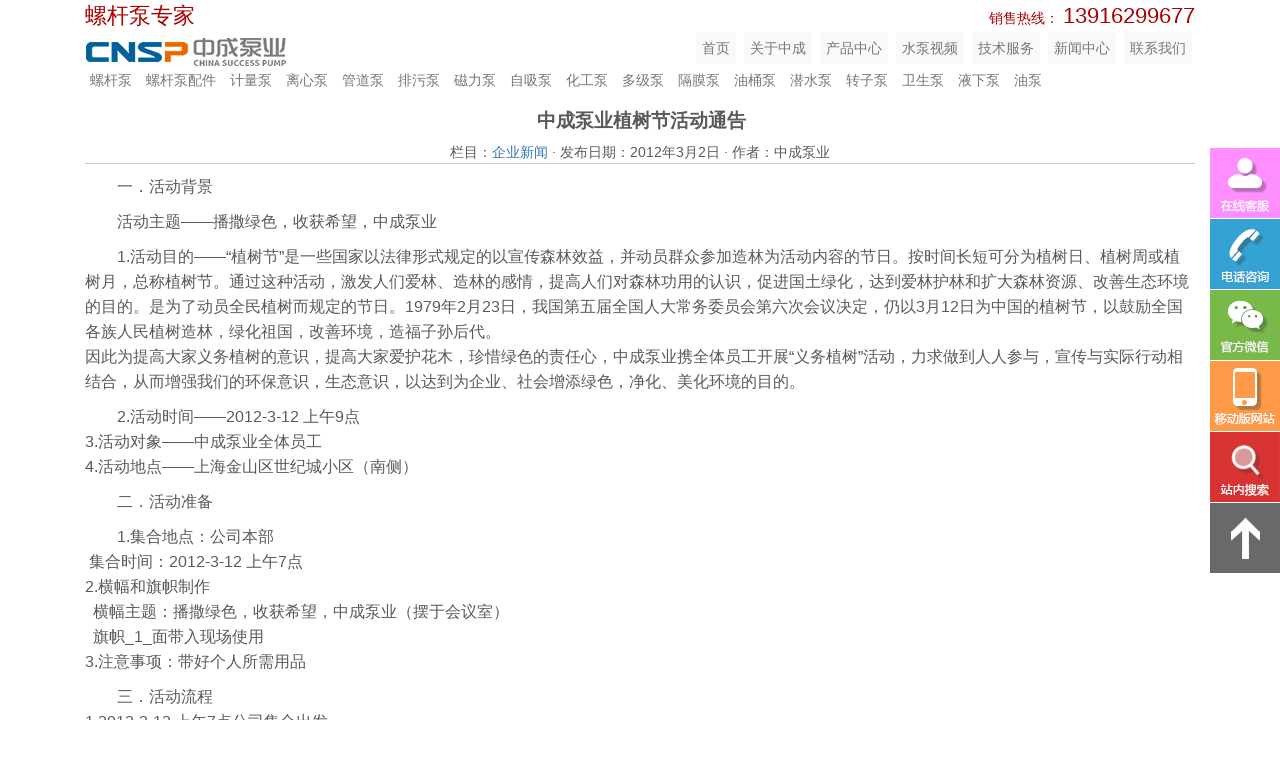

--- FILE ---
content_type: text/html; charset=UTF-8
request_url: http://www.pumpzc.com/zczsjhdtg/
body_size: 24766
content:

<!DOCTYPE html>
<html lang="zh-CN" class="no-js">

<head>
	<meta charset="UTF-8">
	<meta http-equiv="X-UA-Compatible" content="IE=edge">
	<meta content="width=device-width, initial-scale=1.0, maximum-scale=1.0, user-scalable=0" name="viewport" />
	<meta http-equiv="Cache-Control" content="no-transform" />
	<meta http-equiv="Cache-Control" content="no-siteapp" />
	<link rel="profile" href="//gmpg.org/xfn/11">
		<title>中成泵业植树节活动通告_中成泵业</title><style id="rocket-critical-css">.navbar-default .navbar-nav>li>a{background-color:#f9f9f9;padding:6px 6px;margin:6px 3px}.navbar-contact{font-size:1em;color:#aa0000;height:26px}.navbar-tel{font-size:1.6em;margin-top:5px;margin-bottom:5px}.navbar-adwords{font-size:1.6em;display:inline-block;text-align:center}.aligncenter{display:block;margin-left:auto;margin-right:auto}*{margin:0;padding:0px}body{background:#fff;margin:0;color:#5a5a5a;width:100%;overflow-x:hidden}h1{font-weight:bold;font-size:1.2em;text-indent:.2em}hr{border:none;height:1px;background-image:url(http://www.pumpzc.com/wp-content/themes/moc-theme-v0.1/img/misc.png);background-position:0px -210px;background-repeat:repeat-y;margin-top:auto;margin-bottom:10px}.hr-gray{background-image:none;background-color:#ccc}.icon{background-image:url(http://www.pumpzc.com/wp-content/themes/moc-theme-v0.1/img/misc.png);background-position:-8px -308px;width:20px;height:20px;display:block;margin-right:5px}.icon span{display:none}.icon-search{background-position:-652px -6px;background-size:1800px 972px}.icon-chat{background-position:-715px -6px;background-size:1800px 972px}.icon-social{background-position:-778px -6px;background-size:1800px 972px}.icon-wapsite{background-position:-841px -6px;background-size:1800px 972px}.icon-contact{background-position:-904px -6px;background-size:1800px 972px}.icon-up{background-position:-967px -6px;background-size:1800px 972px}.navbar-default{width:100%;background-color:rgba(255,255,255,.5);border:none;margin-bottom:0}.products-category{margin-left:15px;margin-bottom:0}.products-category a{color:#777}.logo{display:block;background-image:url(http://www.pumpzc.com/wp-content/themes/moc-theme-v0.1/img/misc.png);margin-top:12px;margin-left:16px;height:28px;width:200px;background-position:-300px -60px}.navbar .logo{background-position:-300px -30px}.float{position:fixed;width:100%;background-color:#696969;z-index:9999;bottom:0}.float-blank{height:40px;width:100%}.float ul{margin:0 auto;width:240px}.float li{height:40px;width:40px;margin-bottom:1px;background-color:#fff;float:left;clear:none;margin-right:10px}.float li:last-child{margin-right:0}.float-contact li .icon{display:block;height:40px;width:40px;color:#fff;filter:opacity(.8)}.page-body{font-size:16px;min-height:390px;padding:0 30px}.page-body img{width:100%;height:auto;margin:0 auto}.page-body h1{font-size:1.2em}.page-body p{font-size:1em;text-indent:2em;line-height:1.6em}.tel{padding:10px 10px}.tel span{float:left;clear:right;font-size:1em;font-weight:bold}.tel .content{font-size:1.5em;font-style:italic;float:right;clear:left;padding-left:1.5em}@media (min-width:768px){.navbar{padding-left:0}.page-body img{width:100%;height:auto}.icon-search{background-position:-725px -6px;background-size:2000px 1080px}.icon-chat{background-position:-795px -6px;background-size:2000px 1080px}.icon-social{background-position:-865px -6px;background-size:2000px 1080px}.icon-wapsite{background-position:-935px -6px;background-size:2000px 1080px}.icon-contact{background-position:-1005px -6px;background-size:2000px 1080px}.icon-up{background-position:-1075px -6px;background-size:2000px 1080px}.float{position:fixed;top:0;z-index:100;background-color:transparent;width:auto}.float ul{width:auto}.float-left{left:0}.float-right{right:0}.float li{height:70px;width:70px;margin-bottom:1px;background-color:#fff;float:none;clear:both;margin-right:0}.float li .icon{height:70px;width:70px}.icon-search{background-position:-710px 0}.icon-chat{background-position:-780px 0}.icon-social{background-position:-850px 0}.icon-wapsite{background-position:-920px 0}.icon-contact{background-position:-990px 0}.icon-up{background-position:-1060px 0}.logo{width:105px}}@media (min-width:992px){.logo{width:200px}.page-body img{width:auto;height:auto}}</style><link rel="preload" href="http://www.pumpzc.com/wp-content/cache/min/1/07e474a6ae59396f59a85c0f25f02931.css" data-rocket-async="style" as="style" onload="this.onload=null;this.rel='stylesheet'" media="all" data-minify="1" />
	
<!-- All In One SEO Pack 3.7.1ob_start_detected [-1,-1] -->
<script type="application/ld+json" class="aioseop-schema">{"@context":"https://schema.org","@graph":[{"@type":"Organization","@id":"http://www.pumpzc.com/#organization","url":"http://www.pumpzc.com/","name":"中成泵业","sameAs":[]},{"@type":"WebSite","@id":"http://www.pumpzc.com/#website","url":"http://www.pumpzc.com/","name":"中成泵业","publisher":{"@id":"http://www.pumpzc.com/#organization"}},{"@type":"WebPage","@id":"http://www.pumpzc.com/zczsjhdtg/#webpage","url":"http://www.pumpzc.com/zczsjhdtg/","inLanguage":"zh-CN","name":"中成泵业植树节活动通告","isPartOf":{"@id":"http://www.pumpzc.com/#website"},"breadcrumb":{"@id":"http://www.pumpzc.com/zczsjhdtg/#breadcrumblist"},"datePublished":"2012-03-01T16:00:00+08:00","dateModified":"2017-06-14T05:42:52+08:00"},{"@type":"Article","@id":"http://www.pumpzc.com/zczsjhdtg/#article","isPartOf":{"@id":"http://www.pumpzc.com/zczsjhdtg/#webpage"},"author":{"@id":"http://www.pumpzc.com/author/cnspump/#author"},"headline":"中成泵业植树节活动通告","datePublished":"2012-03-01T16:00:00+08:00","dateModified":"2017-06-14T05:42:52+08:00","commentCount":0,"mainEntityOfPage":{"@id":"http://www.pumpzc.com/zczsjhdtg/#webpage"},"publisher":{"@id":"http://www.pumpzc.com/#organization"},"articleSection":"企业新闻"},{"@type":"Person","@id":"http://www.pumpzc.com/author/cnspump/#author","name":"中成泵业","sameAs":[]},{"@type":"BreadcrumbList","@id":"http://www.pumpzc.com/zczsjhdtg/#breadcrumblist","itemListElement":[{"@type":"ListItem","position":1,"item":{"@type":"WebPage","@id":"http://www.pumpzc.com/","url":"http://www.pumpzc.com/","name":"中成泵业"}},{"@type":"ListItem","position":2,"item":{"@type":"WebPage","@id":"http://www.pumpzc.com/zczsjhdtg/","url":"http://www.pumpzc.com/zczsjhdtg/","name":"中成泵业植树节活动通告"}}]}]}</script>
<link rel="canonical" href="http://www.pumpzc.com/zczsjhdtg/" />
<!-- All In One SEO Pack -->
<link href='https://fonts.gstatic.com' crossorigin rel='preconnect' />
<link rel="https://api.w.org/" href="http://www.pumpzc.com/wp-json/" /><link rel="alternate" type="application/json" href="http://www.pumpzc.com/wp-json/wp/v2/posts/184" />                
                                <style>
                    @media print{
                        body{display:none}
                    }
                </style>

                
                                
                                
                                
                                
                <noscript><style id="rocket-lazyload-nojs-css">.rll-youtube-player, [data-lazy-src]{display:none !important;}</style></noscript><script>
/*! loadCSS rel=preload polyfill. [c]2017 Filament Group, Inc. MIT License */
(function(w){"use strict";if(!w.loadCSS){w.loadCSS=function(){}}
var rp=loadCSS.relpreload={};rp.support=(function(){var ret;try{ret=w.document.createElement("link").relList.supports("preload")}catch(e){ret=!1}
return function(){return ret}})();rp.bindMediaToggle=function(link){var finalMedia=link.media||"all";function enableStylesheet(){link.media=finalMedia}
if(link.addEventListener){link.addEventListener("load",enableStylesheet)}else if(link.attachEvent){link.attachEvent("onload",enableStylesheet)}
setTimeout(function(){link.rel="stylesheet";link.media="only x"});setTimeout(enableStylesheet,3000)};rp.poly=function(){if(rp.support()){return}
var links=w.document.getElementsByTagName("link");for(var i=0;i<links.length;i++){var link=links[i];if(link.rel==="preload"&&link.getAttribute("as")==="style"&&!link.getAttribute("data-loadcss")){link.setAttribute("data-loadcss",!0);rp.bindMediaToggle(link)}}};if(!rp.support()){rp.poly();var run=w.setInterval(rp.poly,500);if(w.addEventListener){w.addEventListener("load",function(){rp.poly();w.clearInterval(run)})}else if(w.attachEvent){w.attachEvent("onload",function(){rp.poly();w.clearInterval(run)})}}
if(typeof exports!=="undefined"){exports.loadCSS=loadCSS}
else{w.loadCSS=loadCSS}}(typeof global!=="undefined"?global:this))
</script>	<!-- Bootstrap core CSS -->
	
	<!-- HTML5 shim and Respond.js IE8 support of HTML5 elements and media queries -->
	<!--[if lt IE 9]>
      <script src="https://oss.maxcdn.com/html5shiv/3.7.2/html5shiv.min.js"></script>
      <script src="https://oss.maxcdn.com/respond/1.4.2/respond.min.js"></script>
    <![endif]-->
	<!-- <script src="http://yw.fengniaosearch.com/js/yqlj.js"></script> -->
</head>

<body>
	<!-- 头部导航 -->
	<nav class="navbar navbar-default" role="navigation">
		<div class="container">
			<div class="col-xs-12 navbar-contact">
				<span class="navbar-adwords">螺杆泵专家</span>
				<span class=" pull-right">
					<!-- <span class="hidden-xs"><a href="/2016.php">旧版官网</a></span> -->
					<!-- <div class="myyqlj">螺杆泵</div> -->
					<span class="hidden-xs">销售热线：</span>
				<span class="hidden-xs navbar-tel hotline">13916299677</span>
				</span>
			</div>
		</div>
		<div class="container">
			<div class="navbar-header">
				<button type="button" class="navbar-toggle" data-toggle="collapse" data-target="#navbar">
					<span class="sr-only">Toggle navigation</span>
					<span class="icon-bar"></span>
					<span class="icon-bar"></span>
					<span class="icon-bar"></span>
				</button>
				<a href="/" class="logo"></a>
			</div>
			<div class="collapse navbar-collapse pull-right" id="navbar">
				<ul id="menu-%e4%b8%bb%e5%af%bc%e8%88%aa" class="nav navbar-nav nav-pills"><li id="menu-item-4211" class="menu-item menu-item-type-custom menu-item-object-custom menu-item-4211"><a href="/">首页</a></li>
<li id="menu-item-2937" class="menu-item menu-item-type-post_type menu-item-object-page menu-item-2937"><a href="http://www.pumpzc.com/about/">关于中成</a></li>
<li id="menu-item-4305" class="menu-item menu-item-type-post_type menu-item-object-page menu-item-4305"><a href="http://www.pumpzc.com/products-center/">产品中心</a></li>
<li id="menu-item-9724" class="menu-item menu-item-type-post_type menu-item-object-page menu-item-9724"><a href="http://www.pumpzc.com/videos/">水泵视频</a></li>
<li id="menu-item-9725" class="menu-item menu-item-type-post_type menu-item-object-page menu-item-9725"><a href="http://www.pumpzc.com/service/wiki/">技术服务</a></li>
<li id="menu-item-9726" class="menu-item menu-item-type-post_type menu-item-object-page menu-item-9726"><a href="http://www.pumpzc.com/news/company/">新闻中心</a></li>
<li id="menu-item-2938" class="menu-item menu-item-type-post_type menu-item-object-page menu-item-2938"><a href="http://www.pumpzc.com/contact/">联系我们</a></li>
</ul>			</div>
		</div>
		<div class="container">
			<ul class="list-unstyled list-inline products-category">
								<li><a href="http://www.pumpzc.com/lgb/">螺杆泵</a></li>
								<li><a href="http://www.pumpzc.com/lgbpj/">螺杆泵配件</a></li>
								<li><a href="http://www.pumpzc.com/jlb/">计量泵</a></li>
								<li><a href="http://www.pumpzc.com/lxb/">离心泵</a></li>
								<li><a href="http://www.pumpzc.com/lxb-gdb/">管道泵</a></li>
								<li><a href="http://www.pumpzc.com/pwb/">排污泵</a></li>
								<li><a href="http://www.pumpzc.com/clb/">磁力泵</a></li>
								<li><a href="http://www.pumpzc.com/zxb/">自吸泵</a></li>
								<li><a href="http://www.pumpzc.com/hgb/">化工泵</a></li>
								<li><a href="http://www.pumpzc.com/djb/">多级泵</a></li>
								<li><a href="http://www.pumpzc.com/gmb/">隔膜泵</a></li>
								<li><a href="http://www.pumpzc.com/ytb/">油桶泵</a></li>
								<li><a href="http://www.pumpzc.com/qsb/">潜水泵</a></li>
								<li><a href="http://www.pumpzc.com/zzb/">转子泵</a></li>
								<li><a href="http://www.pumpzc.com/wsb/">卫生泵</a></li>
								<li><a href="http://www.pumpzc.com/yxb/">液下泵</a></li>
								<li><a href="http://www.pumpzc.com/yb/">油泵</a></li>
							</ul>
		</div>
	</nav>
<!-- 浮动导航 -->
<div class="float">
  <div class="visible-xs-block float-title">

  </div>
  <div class="float-left hidden-xs">
      </div>
  <div class="float-right">
    <ul class="list-unstyled float-contact">
      <li><a href="#" class="icon icon-chat" id="LR_User_Icon0"><span>在线客服</span></a></li>
      <li><a href="#" class="icon icon-contact" data-tooltips="tip-contact"><span>销售热线</span></a></li>
      <li><a href="#" class="icon icon-social" data-tooltips="tip-social"><span>官方微信</span></a></li>
      <li class="hidden-xs"><a href="#" class="icon icon-wapsite" data-tooltips="tip-wapsite"><span>移动网站</span></a></li>
      <li><a href="#" class="icon icon-search" data-tooltips="tip-search"><span>站内搜索</span></a></li>
      <li><a href="#top" class="icon icon-up"><span>返回顶部</span></a></li>
    </ul>


  </div>

</div>


<div class="moc-tips tip-contact">
  <div class="moc-tips-container">
    <div class="tel">
      <div><span class="title">热线电话</span><span class="content"><a class="hotline hotline_icon" href="tel:021-66519999">13916299677</a></div>
      <div><span class="title">图文传真</span><span class="content">021-66773338</span></div>
      <div><span class="title">电子邮箱</span><span class="content">sale@cnspump.com</span></div>
    </div>
    <div class="clearfix"></div>
  </div>
  <div class="moc-tips-arrow"></div>
</div>
<div class="moc-tips tip-social">
  <div class="moc-tips-container">
    <img src="http://www.pumpzc.com/wp-content/themes/moc-theme-v0.1/img/wechat.gif" alt="">
  </div>
  <div class="moc-tips-arrow"></div>
</div>
<div class="moc-tips tip-wapsite">
  <div class="moc-tips-container">
    <img src="http://www.pumpzc.com/wp-content/themes/moc-theme-v0.1/img/wapsite.gif" alt="">
  </div>
  <div class="moc-tips-arrow"></div>
</div>
<div class="moc-tips tip-search">
  <div class="moc-tips-container">
    <form class="form-inline" action="/" method="get">
      <div class="form-group">
        <input name="s" type="text" placeholder="请输入关键词" id="s" class="form-control" autocomplete="off" />
      </div>
      <button type="submit" class="btn btn-primary">Search</button>
    </form>
  </div>
  <div class="moc-tips-arrow"></div>
</div>
<div class="container page-body">
  <div class="blank-height-10"></div>
  <!-- <hr class="hr-gray"> -->
  <div class="fixed-width">
            <center>
      <h1>中成泵业植树节活动通告</h1>
      <small>栏目：<a href='/company'>企业新闻</a> · 发布日期：2012年3月2日 · 作者：中成泵业</small>
    </center>
    <hr class="hr-gray">
    <p>一．活动背景</p>
<p>活动主题&mdash;&mdash;播撒绿色，收获希望，中成泵业</p>
<p>1.活动目的&mdash;&mdash;&ldquo;植树节&rdquo;是一些国家以法律形式规定的以宣传森林效益，并动员群众参加造林为活动内容的节日。按时间长短可分为植树日、植树周或植树月，总称植树节。通过这种活动，激发人们爱林、造林的感情，提高人们对森林功用的认识，促进国土绿化，达到爱林护林和扩大森林资源、改善生态环境的目的。是为了动员全民植树而规定的节日。1979年2月23日，我国第五届全国人大常务委员会第六次会议决定，仍以3月12日为中国的植树节，以鼓励全国各族人民植树造林，绿化祖国，改善环境，造福子孙后代。<br />
因此为提高大家义务植树的意识，提高大家爱护花木，珍惜绿色的责任心，中成泵业携全体员工开展&ldquo;义务植树&rdquo;活动，力求做到人人参与，宣传与实际行动相结合，从而增强我们的环保意识，生态意识，以达到为企业、社会增添绿色，净化、美化环境的目的。</p>
<p>2.活动时间&mdash;&mdash;2012-3-12&nbsp;上午9点<br />
3.活动对象&mdash;&mdash;中成泵业全体员工<br />
4.活动地点&mdash;&mdash;上海金山区世纪城小区（南侧）</p>
<p>
二．活动准备</p>
<p>1.集合地点：公司本部<br />
&nbsp;集合时间：2012-3-12&nbsp;上午7点&nbsp;&nbsp;<br />
2.横幅和旗帜制作<br />
&nbsp;&nbsp;横幅主题：播撒绿色，收获希望，中成泵业（摆于会议室）<br />
&nbsp;&nbsp;旗帜_1_面带入现场使用<br />
3.注意事项：带好个人所需用品</p>
<p>三．活动流程<br />
1.2012-3-12&nbsp;上午7点公司集合出发<br />
2.9点到达植树地点，仪式，讲话<br />
3.分小组，领工具，安排植树活动<br />
4.参观周边并集体合影留念<br />
5.回程</p>
<p>&nbsp;&nbsp;&nbsp;&nbsp;&nbsp;&nbsp;&nbsp;&nbsp;&nbsp;&nbsp;&nbsp;&nbsp;&nbsp;&nbsp;&nbsp;&nbsp; &nbsp;&nbsp;&nbsp;&nbsp;&nbsp;中成泵业网络部&nbsp;&nbsp;&nbsp;&nbsp;&nbsp;&nbsp;&nbsp;&nbsp;&nbsp;&nbsp;&nbsp;&nbsp;&nbsp;&nbsp;&nbsp;&nbsp;&nbsp;&nbsp;&nbsp;&nbsp;&nbsp;&nbsp;&nbsp;&nbsp;&nbsp;&nbsp;&nbsp;&nbsp;&nbsp;&nbsp;&nbsp;&nbsp;&nbsp;&nbsp;&nbsp;&nbsp;&nbsp;&nbsp; </p>
            <div class="blank-height-10"></div>
    <hr class="hr-gray">
    上一资质：<a href="http://www.pumpzc.com/zcmqxsymsfh2012/" rel="prev">中成泵业参加2012中国民企新商业模式高层峰会</a><br>下一资质：<a href="http://www.pumpzc.com/zczsjhd2012/" rel="next">2012.3.12中成泵业植树节活动报道</a>  </div>
  <div class="clearfix"></div>
</div>
<!-- footer --><div class="footer">  <div class="container">    <div class="row">      <div class="col-sm-12">        <div class="logo"></div>      </div>    </div>	<!-- <div class="myyqlj">上海中成泵业制造有限公司是一家集研发、制造、销售离心泵,磁力泵,计量泵,自吸排污泵,螺杆泵,排污泵,污水提升泵,管道泵于一体的综合性泵业公司.产品涵盖螺杆泵、计量泵、离心泵、自吸排污泵、污水提升泵、管道泵、磁力驱动泵、自吸泵、隔膜泵、油桶泵等系列。</div><script>yqlj();</script> -->    <div class="row">      <div class="col-sm-3">        <h5>关于中成</h5>        <hr class="hr-dark">          <ul class="list-unstyled">            <li><a href="/about/">企业简介</a></li>            <li><a href="/qualifications/">企业荣誉</a></li>            <li><a href="/sightseeing/">企业巡视</a></li>            <li><a href="/hr/">人才中心</a></li>            <li><a href="/blog/">官方博客</a></li>          </ul>      </div>      <div class="col-sm-3">        <h5>技术服务</h5>        <hr class="hr-dark">          <ul class="list-unstyled">            <li><a href="/service/wiki/">水泵知识</a></li>            <li><a href="/service/principle/">工作原理</a></li>            <li><a href="/service/guide/">使用说明</a></li>            <li><a href="/service/maintenance/">维护保养</a></li>            <li><a href="/service/structual/">结构图纸</a></li>            <li><a href="/service/videos/">水泵视频</a></li>          </ul>      </div>      <div class="col-sm-3">        <h5>新闻中心</h5>        <hr class="hr-dark">          <ul class="list-unstyled">            <li><a href="/news/company/">企业新闻</a></li>            <li><a href="/news/service/">现场服务</a></li>            <li><a href="/news/trends/">行业动态</a></li>            <li><a href="/news/cases/">应用案例</a></li>          </ul>      </div>      <div class="col-sm-3">        <div class="contact">          <h5>联系方式</h5>          <hr class="hr-dark">          <p> 污水提升泵销售热线:<span class="hotline">13916299677</span></p>          <p> 图文传真:021-66773338</p>          <p> 电子邮箱：sale@cnspump.com</p>          <p><a href="/contact/">更多联系方式</a></p>        </div>      </div>    </div>    <div class="row">      <div class="links">        <div class="siteinfo">          <a href="https://beian.miit.gov.cn/" rel="external nofollow" target="_blank">沪ICP备11027182号</a>          中成泵业 2007-2017 版权所有        </div>        <a href="/sitemap/" title="HTML 站点地图">HTML 站点地图</a> |        <a href="/sitemap.xml" title="XML 站点地图">XML 站点地图</a> |        <a href="/2016.php" title="中成泵业官网历史版本">历史版本</a> |        <a href="/yemian/ditumap/pumpzc.com.htm" title="旧版站点地图">旧版站点地图</a> |        <a href="http://www.pumpzc.com/product.php?cate=15">螺杆泵</a> |        <a href="http://www.pumpzc.com/product.php?cate=21">计量泵</a> |        <a href="http://www.pumpzc.com/product.php?cate=9">管道泵</a> |        <a href="http://www.pumpzc.com/product.php?cate=11">污水提升泵</a> |        <a href="http://www.pumpzc.com/product.php?cate=10">磁力泵</a> |        <a href="http://www.pumpzc.com/product.php?cate=19">自吸泵</a> |        <a href="http://www.pumpzc.com/product.php?cate=12">化工泵</a> |        <a href="http://www.pumpzc.com/product.php?cate=13">多级泵</a> |        <a href="http://www.pumpzc.com/product.php?cate=14">隔膜泵</a> |        <a href="http://www.pumpzc.com/product.php?cate=18">油桶泵</a>        <br>        <hr class="hr-gray visible-xs-block">                                              </div>	      </div>    <div class="row">      <div class="site-cert">        <div class="col-sm-2 col-xs-4"> <a href="http://webscan.360.cn/index/checkwebsite/url/www.pumpzc.com" target="_blank" rel="external nofollow" class="icon cert cert-1"></a> </div>        <div class="col-sm-2 col-xs-4"> <a href="https://www.baidu.com/s?wd=www.pumpzc.com@v" rel="external nofollow" class="icon cert cert-2"></a> </div>        <div class="col-sm-2 col-xs-4 hidden-xs"> <a href="#" class="icon cert cert-3"></a> </div>        <div class="col-sm-2 col-xs-4 hidden-xs"> <a href="#" class="icon cert cert-4"></a> </div>        <div class="col-sm-2 col-xs-4 hidden-xs"> <a href="#" class="icon cert cert-5"></a> </div>        <div class="col-sm-2 col-xs-4 hidden-xs"> <a href="//wap.scjgj.sh.gov.cn/businessCheck/verifKey.do?showType=extShow&serial=9031000020190304151022000004225354-SAIC_SHOW_310000-20111229094953993143&signData=MEUCIQDzV2WtbdZ3mofrpXaYzdQf0yL0S7GgZjGUIMGnWwaTcwIgJQprDX+0W3p3zlZa8Tze3RCzvGL2JN06beQA6K5dG14=" rel="external nofollow" class="icon icon-gslz" target="_blank" title="工商亮照"><span>工商亮照</span></a></div>      </div>    </div>    <div class="float-blank visible-xs-block"></div>  </div></div><script>"use strict";var wprRemoveCPCSS=function wprRemoveCPCSS(){var elem;document.querySelector('link[data-rocket-async="style"][rel="preload"]')?setTimeout(wprRemoveCPCSS,200):(elem=document.getElementById("rocket-critical-css"))&&"remove"in elem&&elem.remove()};window.addEventListener?window.addEventListener("load",wprRemoveCPCSS):window.attachEvent&&window.attachEvent("onload",wprRemoveCPCSS);</script><script src="http://www.pumpzc.com/wp-content/cache/min/1/c9a58d05f58f2b7c3477019502e348a5.js" data-minify="1"></script><noscript><link rel="stylesheet" href="http://www.pumpzc.com/wp-content/cache/min/1/07e474a6ae59396f59a85c0f25f02931.css" media="all" data-minify="1" /></noscript></body></html><!-- Bootstrap core JavaScript================================================== --><!-- Placed at the end of the document so the pages load faster --><!-- <script src="//cdn.bootcss.com/jquery/1.12.4/jquery.min.js" type="text/javascript"></script> --><!-- <script src="http://www.pumpzc.com/wp-content/themes/moc-theme-v0.1/js/jquery.cookie.js" type="text/javascript"></script> --><!-- <script src="//cdn.bootcss.com/bootstrap/3.3.7/js/bootstrap.min.js" type="text/javascript"></script> --><!-- <script src="http://www.pumpzc.com/wp-content/themes/moc-theme-v0.1/js/default.js"></script> -->
<div class="hidden">


	
</div>

<!-- This website is like a Rocket, isn't it? Performance optimized by WP Rocket. Learn more: https://wp-rocket.me - Debug: cached@1762817120 -->

--- FILE ---
content_type: text/css
request_url: http://www.pumpzc.com/wp-content/cache/min/1/07e474a6ae59396f59a85c0f25f02931.css
body_size: 3239
content:
@import url(../../../themes/moc-theme-v0.1/css/bootstrap.min.css);@import url(../../../themes/moc-theme-v0.1/css/moc.css);.jumbotron{padding:0;margin-bottom:0;color:inherit;background-color:#eee}.jumbotron p{margin-bottom:0}.carousel-indicators{bottom:0}.navbar-default .navbar-nav>li>a{background-color:#f9f9f9;padding:6px 6px;margin:6px 3px}.navbar-default .navbar-nav>li>a:focus,.navbar-default .navbar-nav>li>a:hover{color:#fff;background-color:#337ab7}.nav-tabs>li>a:hover,.nav-tabs>li>a:focus,.nav-tabs>li.active>a{border:1px solid #337ab7;border-bottom-color:#999}.btn-lg{font-size:1.2em;line-height:1.2em}.btn-more{margin-bottom:15px}.nav-pills>li.current_page_item>a,.nav-pills>li.current_page_item>a:focus,.nav-pills>li.current_page_item>a:hover,.nav-pills>li.current-menu-item>a,.nav-pills>li.current-menu-item>a:focus,.nav-pills>li.current-menu-item>a:hover{color:#fff;background-color:#337ab7}.nav-subcatetory>li.current_page_item>a,.nav-subcatetory>li.current_page_item>a:focus,.nav-subcatetory>li.current_page_item>a:hover,.nav-subcatetory>li.current-menu-item>a,.nav-subcatetory>li.current-menu-item>a:focus,.nav-subcatetory>li.current-menu-item>a:hover{border:1px solid #337ab7;border-bottom-color:transparent;color:#555;cursor:default;background-color:#fff}.navbar-contact{font-size:1em;color:#a00;height:26px}.navbar-contact a{color:#a00}.navbar-tel{font-size:1.6em;margin-top:5px;margin-bottom:5px}.navbar-adwords{font-size:1.6em;display:inline-block;text-align:center}.aligncenter{display:block;margin-left:auto;margin-right:auto}.aligncenter p.wp-caption-text{display:block;margin-left:auto;margin-right:auto;text-align:center}#LRfloater0{display:none}*{margin:0;padding:0}body{background:#fff;margin:0;color:#5a5a5a;width:100%;overflow-x:hidden}h1,h2,h3,h4,h5,h6{font-weight:700;font-size:1.2em;text-indent:.2em}hr{border:none;height:1px;background-image:url(../../../themes/moc-theme-v0.1/img/misc.png);background-position:0 -210px;background-repeat:repeat-y;margin-top:auto;margin-bottom:10px}.hr-lg{height:2px;background-position:0 -220px}.hr-gray{background-image:none;background-color:#ccc}.hr-dark{background-image:none;background-color:#666}.icon{background-image:url(../../../themes/moc-theme-v0.1/img/misc.png);background-position:-8px -308px;width:20px;height:20px;display:block;margin-right:5px}.icon span{display:none}.icon-question{width:30px;height:30px;background-position:0 -205px;background-size:1000px 540px;float:left}.icon-answer{width:30px;height:30px;background-position:-35px -205px;background-size:1000px 540px;float:left}.icon-old-version{background-position:-589px -6px;background-size:1800px 972px}.icon-search{background-position:-652px -6px;background-size:1800px 972px}.icon-chat{background-position:-715px -6px;background-size:1800px 972px}.icon-social{background-position:-778px -6px;background-size:1800px 972px}.icon-wapsite{background-position:-841px -6px;background-size:1800px 972px}.icon-contact{background-position:-904px -6px;background-size:1800px 972px}.icon-up{background-position:-967px -6px;background-size:1800px 972px}.icon-gslz{width:62px;height:72px;background-position:0 -500px;float:left}.icon-qq{background-position:-8px -308px}.icon-qq-dark{background-position:-8px -344px}.icon-weixin{background-position:-153px -308px}.icon-weixin-dark{background-position:-153px -344px}.icon-tel{background-position:-116px -308px}.icon-tel-dark{background-position:-116px -344px}.icon-video{background-position:-188px -308px}.icon-video-dark{background-position:-188px -344px}.icon-picture{background-position:-44px -308px}.icon-picture-dark{background-position:-44px -344px}.icon-model{background-position:-573px -308px}.icon-model-dark{background-position:-573px -344px}.icon-advantage{background-position:-608px -308px}.icon-advantage-dark{background-position:-608px -344px}.icon-performance{background-position:-468px -308px}.icon-performance-dark{background-position:-468px -344px}.icon-curve{background-position:-643px -308px}.icon-curve-dark{background-position:-643px -344px}.icon-size{background-position:-678px -308px}.icon-size-dark{background-position:-678px -344px}.icon-structure{background-position:-713px -308px}.icon-structure-dark{background-position:-713px -344px}.icon-instructions{background-position:-80px -308px}.icon-instructions-dark{background-position:-80px -344px}.icon-table{background-position:-80px -308px}.icon-table-dark{background-position:-80px -344px}.icon-cup{background-position:-223px -308px}.icon-cup-dark{background-position:-223px -344px}.icon-warning{background-position:-748px -308px}.icon-warning-dark{background-position:-748px -344px}.icon-maintain{background-position:-818px -308px}.icon-maintain-dark{background-position:-818px -344px}.icon-troubleshooting{background-position:-538px -308px}.icon-troubleshooting-dark{background-position:-538px -344px}.icon-cases{background-position:-783px -308px}.icon-cases-dark{background-position:-783px -344px}.icon-documents{background-position:-853px -308px}.icon-documents-dark{background-position:-853px -344px}.icon-info{background-position:-293px -308px}.icon-info-dark{background-position:-293px -344px}.site-cert{margin-top:10px;margin-bottom:10px}.cert{background-position:-700px -110px;display:block;width:100px;height:37px;margin:auto}.cert-1{background-position:-700px -110px}.cert-2{background-position:-800px -110px}.cert-3{background-position:-900px -110px}.cert-4{background-position:-1000px -110px}.cert-5{background-position:-1100px -110px}.cert-6{background-position:-1200px -110px}.navbar-default{width:100%;background-color:rgba(255,255,255,.5);border:none;margin-bottom:0}.products-category{margin-left:15px;margin-bottom:0}.products-category a{color:#777}.logo{display:block;background-image:url(../../../themes/moc-theme-v0.1/img/misc.png);margin-top:12px;margin-left:16px;height:28px;width:200px;background-position:-300px -60px}.navbar-white{width:100%;background:#fff;border-bottom:1px solid #ddd;filter:progid:DXImageTransform.Microsoft.gradient(startColorstr=#ffffffff,endColorstr=#ffffffff)}.navbar .logo,.navbar-white .logo{background-position:-300px -30px}.menu-sub{margin-top:10px;margin-bottom:10px}.nav-subcatetory>li>a{padding:5px 5px}.carousel .item img{width:100%;height:auto}.slideshow img{width:100%;height:auto}.honors{padding-left:40px}*/ .honor{padding:0 0;text-align:center;margin:10px auto}.icon-honor{height:100px;width:100px;float:none;clear:both;margin:0 auto}.icon-honor-1{background-position:0 -90px}.icon-honor-2{background-position:-100px -90px}.icon-honor-3{background-position:-200px -90px}.icon-honor-4{background-position:-300px -90px}.icon-honor-5{background-position:-400px -90px}.icon-honor-6{background-position:-500px -90px}.message{padding:10px 10px}.hot{position:absolute;top:5px;right:5px;background-image:url(../../../themes/moc-theme-v0.1/img/misc.png);background-position:-1860px 0}.hot-xs{width:60px;height:60px;background-position:-1700px 0}.hot-md{width:100px;height:100px;background-position:-1760px 0}.hot-lg{width:140px;height:140px;background-position:-1860px 0}.product{padding-top:1.5em;background-color:rgb(255,255,255)}.product-preview{border:1px solid;border-color:rgb(100,100,100);border-radius:1em;margin-top:10px;margin-bottom:10px;margin-left:10px;padding:16px 16px}.product-good a{margin-top:10px}.thumbnail{position:relative;padding:0;margin-bottom:16px;overflow:hidden}.thumbnail img{position:relative;width:100%;height:auto}.thumbnail .title{width:100%;height:30px;font-size:1.1em;line-height:30px;padding-left:5px;position:absolute;bottom:0;color:#eee;background:rgba(0,0,0,.7);filter:progid:DXImageTransform.Microsoft.gradient(startColorstr=#7f000000,endColorstr=#7f000000)}.video{width:100%;height:auto}.page-content{border:1px solid;border-color:rgb(200,200,200);border-radius:1em;padding:0 8px;margin:10px 10px}.page-body table{min-height:.01%;overflow-x:auto;border:1px solid #ddd;width:100%;max-width:100%;margin-bottom:20px}.page-body table>tbody>tr>td,.page-body table>tbody>tr>th,.page-body table>tfoot>tr>td,.page-body table>tfoot>tr>th,.page-body table>thead>tr>td,.page-body table>thead>tr>th{border:1px solid #ddd;text-align:center}.page-body table>tbody>tr>td,.page-body table>tbody>tr>th,.page-body table>tfoot>tr>td,.page-body table>tfoot>tr>th,.page-body table>thead>tr>td,.page-body table>thead>tr>th{padding:5px}.page-body table>tbody>tr>td,.page-body table>tbody>tr>th,.page-body table>tfoot>tr>td,.page-body table>tfoot>tr>th,.page-body table>thead>tr>td,.page-body table>thead>tr>th{padding:8px;line-height:1.42857143;vertical-align:top;border-top:1px solid #ddd}.footer{color:#888;background-color:#023;min-height:100px;padding-top:10px;padding-bottom:10px}.footer a,.footer p{color:#ddd;font-size:1em}.footer .logo{background-position:-300px 0;width:200px;height:28px;margin-bottom:10px;margin-top:10px;margin-left:0}.float{position:fixed;width:100%;background-color:#696969;z-index:9999;bottom:0}.float-blank{height:40px;width:100%}.float ul{margin:0 auto;width:240px}.float li a:hover,.float li a:focus,.float li.active a{filter:opacity(1)}.float li{height:40px;width:40px;margin-bottom:1px;background-color:#fff;float:left;clear:none;margin-right:10px}.float li:last-child{margin-right:0}.float-contact li .icon{display:block;height:40px;width:40px;color:#fff;filter:opacity(.8)}.float-contact li a:hover{filter:opacity(1)}.float-category li a{background-image:url(../../../themes/moc-theme-v0.1/img/misc.png);width:40px;height:40px;background-position:-1145px -6px;filter:opacity(.8);display:table-cell;overflow:hidden;color:rgba(0,0,0,0)}.float-category li:nth-child(2) a{background-position:-1215px -6px}.float-category li:nth-child(3) a{background-position:-1285px -6px}.float-category li:nth-child(4) a{background-position:-1355px -6px}.float-category li:nth-child(5) a{background-position:-1425px -6px}.float-category li:nth-child(6) a{background-position:-1495px -6px}.float-category li:nth-child(7) a{background-position:-1565px -6px}.float-category li:nth-child(8) a{background-position:-1635px -6px}.page-body{font-size:16px;min-height:390px;padding:0 30px}.img-autowidth{width:60%;height:auto}.page-body video,.page-body img{width:100%;height:auto;margin:0 auto}.page-body h1{font-size:1.2em}.page-body p{font-size:1em;text-indent:2em;line-height:1.6em}.sidebar{margin-top:16px;background-color:rgb(255,255,255);height:auto}.article-list li{padding:8px 0;clear:both;width:100%;white-space:nowrap;overflow:hidden;text-overflow:ellipsis}.article-list .col-xs-2 .date,.article-list .col-sm-1 .date{width:60px;height:60px;border:1px solid #296fa9;background:#337ab7;border-radius:4px;color:#fff;font-weight:bolder;text-align:center}.date .day{font-size:.4em;line-height:2.5em;display:block}.date .year{font-size:1.2em;line-height:1em}.article-list li .title{text-indent:.5em}.article-list li .description{clear:both;text-indent:.5em}.tel{padding:10px 10px}.tel span{float:left;clear:right;font-size:1em;font-weight:700}.tel .content{font-size:1.5em;font-style:italic;float:right;clear:left;padding-left:1.5em}.search-result img{width:100%;height:auto}.product-content .conact{border-radius:5px;border:1px solid #fff}.faq li{margin-bottom:10px}.faq .title{font-size:1.3em}.faq h1{font-size:1.5em}@media (min-width:768px){.navbar,.jumbotron,.slideshow,.introduce,.footer,.news,.nav-page-list,.product-preview,.honors{padding-left:0}.carousel .item img{width:auto;height:auto}.page-body ul,.page-body ol{padding-left:1em}.page-body video,.page-body img{width:100%;height:auto}.search-result img{width:100%;height:auto}.introduce p{font-size:1.1em;line-height:2em}.icon-question{width:60px;height:60px;background-position:0 -410px;background-size:2000px 1080px;float:left}.icon-answer{width:60px;height:60px;background-position:-70px -410px;background-size:2000px 1080px;float:left}.icon-old-version{background-position:-655px -6px;background-size:2000px 1080px}.icon-search{background-position:-725px -6px;background-size:2000px 1080px}.icon-chat{background-position:-795px -6px;background-size:2000px 1080px}.icon-social{background-position:-865px -6px;background-size:2000px 1080px}.icon-wapsite{background-position:-935px -6px;background-size:2000px 1080px}.icon-contact{background-position:-1005px -6px;background-size:2000px 1080px}.icon-up{background-position:-1075px -6px;background-size:2000px 1080px}.float{position:fixed;top:0;z-index:100;background-color:transparent;width:auto}.float ul{width:auto}.float-left{left:0}.float-right{right:0}.float li{height:70px;width:70px;margin-bottom:1px;background-color:#fff;float:none;clear:both;margin-right:0}.float-category li a{display:table-cell;height:70px;width:70px;text-align:center;vertical-align:bottom;background-image:url(../../../themes/moc-theme-v0.1/img/misc.png);background-position:-1130px 0;filter:opacity(.8);color:#fff}.float-category li:nth-child(2) a{background-position:-1200px 0}.float-category li:nth-child(3) a{background-position:-1270px 0}.float-category li:nth-child(4) a{background-position:-1340px 0}.float-category li:nth-child(5) a{background-position:-1410px 0}.float-category li:nth-child(6) a{background-position:-1480px 0}.float-category li:nth-child(7) a{background-position:-1550px 0}.float-category li:nth-child(8) a{background-position:-1620px 0}.float li .icon{height:70px;width:70px}.icon-old-version{background-position:-640px 0}.icon-search{background-position:-710px 0}.icon-chat{background-position:-780px 0}.icon-social{background-position:-850px 0}.icon-wapsite{background-position:-920px 0}.icon-contact{background-position:-990px 0}.icon-up{background-position:-1060px 0}.bordered-right{border-right:1px solid;border-color:rgb(200,200,200)}.bordered-left{border-left:1px solid;border-color:rgb(200,200,200)}.links{padding-top:8px}.logo{width:105px}}@media (min-width:992px){.logo{width:200px}.page-body video,.page-body img{width:auto;height:auto}}@media (min-width:1200px){.slide-stage-inside{text-align:center}.slideshow img{width:auto;height:auto}}.topic-body{text-align:center}.topic-body h1,.topic-body h2,.topic-body h3{margin-left:0;margin-right:0}.topic-body h1 a,.topic-body h2 a,.topic-body h3 a{margin-top:16px;margin-bottom:16px;padding:8px 12px;color:#666}.topic-body h3 a{color:#fff;background-color:rgb(51,122,183);border-radius:5px}.topic-body h1,.topic-body h1 a{font-size:1.3em}.topic-body h2,.topic-body h2 a{font-size:1.2em}.topic-body h3,.topic-body h3 a{font-size:1.1em}.topic-body p{text-indent:0}.topic-body hr{background-image:none;background-color:#bbb}.topic-body table,.topic-body table>tbody>tr>td,.topic-body table>tbody>tr>th,.topic-body table>tfoot>tr>td,.topic-body table>tfoot>tr>th,.topic-body table>thead>tr>td,.topic-body table>thead>tr>th{border:0}.topic-body div{text-align:center}.topic-body .item{margin-top:10px;margin-bottom:10px}